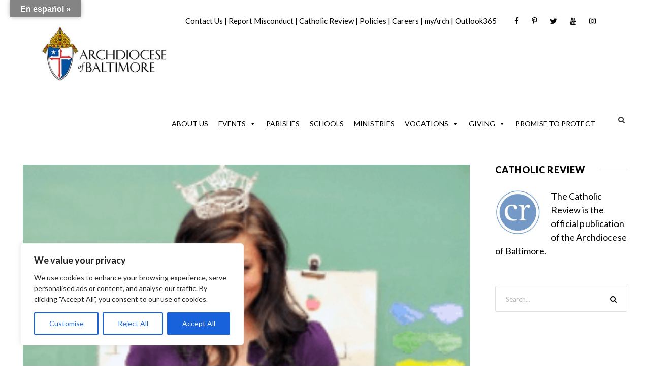

--- FILE ---
content_type: text/html; charset=utf-8
request_url: https://www.google.com/recaptcha/api2/aframe
body_size: 183
content:
<!DOCTYPE HTML><html><head><meta http-equiv="content-type" content="text/html; charset=UTF-8"></head><body><script nonce="nQCN4Wytzs_jaLOg97js5g">/** Anti-fraud and anti-abuse applications only. See google.com/recaptcha */ try{var clients={'sodar':'https://pagead2.googlesyndication.com/pagead/sodar?'};window.addEventListener("message",function(a){try{if(a.source===window.parent){var b=JSON.parse(a.data);var c=clients[b['id']];if(c){var d=document.createElement('img');d.src=c+b['params']+'&rc='+(localStorage.getItem("rc::a")?sessionStorage.getItem("rc::b"):"");window.document.body.appendChild(d);sessionStorage.setItem("rc::e",parseInt(sessionStorage.getItem("rc::e")||0)+1);localStorage.setItem("rc::h",'1769264511970');}}}catch(b){}});window.parent.postMessage("_grecaptcha_ready", "*");}catch(b){}</script></body></html>